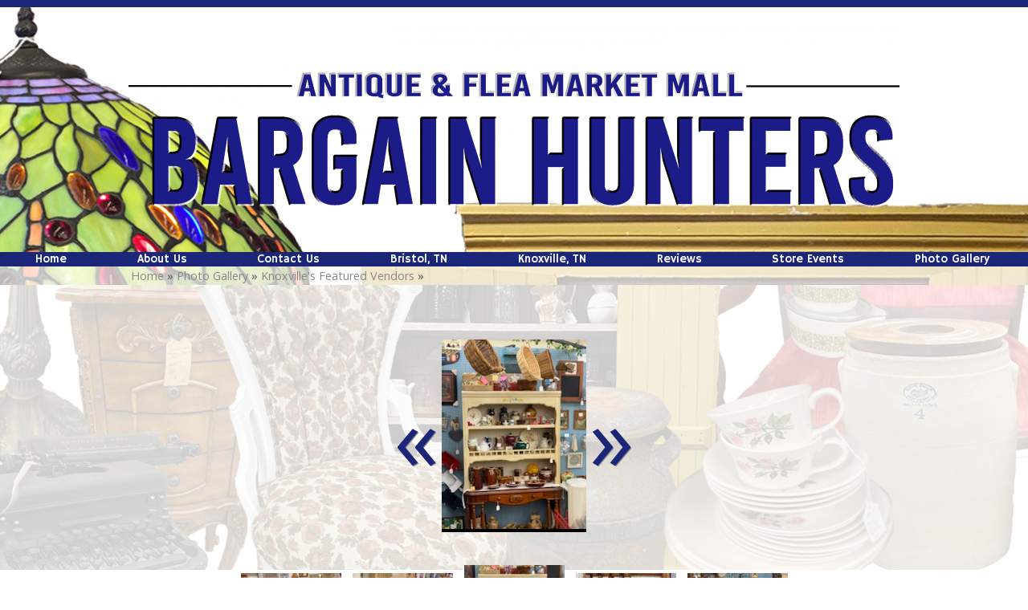

--- FILE ---
content_type: text/css
request_url: https://www.bargainhunterstn.com/fontcustom/fontcustom.css
body_size: 472
content:
/*
  Icon Font: fontcustom
*/

@font-face {
  font-family: "fontcustom";
  src: url("fonts/fontcustom_bbc11eb372e4f20a7a87fff168f65470.eot");
  src: url("fonts/fontcustom_bbc11eb372e4f20a7a87fff168f65470.eot?#iefix") format("embedded-opentype"),
       url("fonts/fontcustom_bbc11eb372e4f20a7a87fff168f65470.woff") format("woff"),
       url("fonts/fontcustom_bbc11eb372e4f20a7a87fff168f65470.ttf") format("truetype"),
       url("fonts/fontcustom_bbc11eb372e4f20a7a87fff168f65470.svg#fontcustom") format("svg");
  font-weight: normal;
  font-style: normal;
  font-display: swap;
}

[data-icon]:before { content: attr(data-icon); }

[data-icon]:before,
.icon-atwillmedialogo:before,
.icon-fgmlogo:before,
.icon-funerallogo:before,
.icon-wpnwebsiteslogo:before {
  position: absolute;
  left: 0;
  display: inline-block;
  font-family: "fontcustom";
  font-style: normal;
  font-weight: normal;
  font-variant: normal;
  line-height: 1;
  text-decoration: inherit;
  text-rendering: auto;
  text-transform: none;
  -moz-osx-font-smoothing: grayscale;
  -webkit-font-smoothing: antialiased;
  font-smoothing: antialiased;
}

.icon-atwillmedialogo:before { content: "\f100"; }
.icon-fgmlogo:before { content: "\f101"; }
.icon-funerallogo:before { content: "\f102"; }
.icon-wpnwebsiteslogo:before { content: "\f103"; }


--- FILE ---
content_type: text/javascript
request_url: https://www.bargainhunterstn.com/js/AtwillCMS/GoogleMapsAPI.min.js
body_size: 295
content:
GoogleMapsAPI={},GoogleMapsAPI.loaded=!1,GoogleMapsAPI.loading=!1,GoogleMapsAPI.callbacks=[],GoogleMapsAPICallback=function(){for(GoogleMapsAPI.loaded=!0,GoogleMapsAPI.loading=!1;GoogleMapsAPI.callbacks.length>0;)GoogleMapsAPI.callbacks[0].call(),GoogleMapsAPI.callbacks.shift()},GoogleMapsAPI.load=function(o){GoogleMapsAPI.callbacks.push(o),GoogleMapsAPI.loaded?GoogleMapsAPICallback():GoogleMapsAPI.loading||($j("<script>",{type:"text/javascript",src:"https://maps.googleapis.com/maps/api/js?key=AIzaSyABdfpeBfNLfSnYSKoM7PbpdDg5ZYIFogA&callback=GoogleMapsAPICallback"}).appendTo(document.body),GoogleMapsAPI.loading=!0)};
